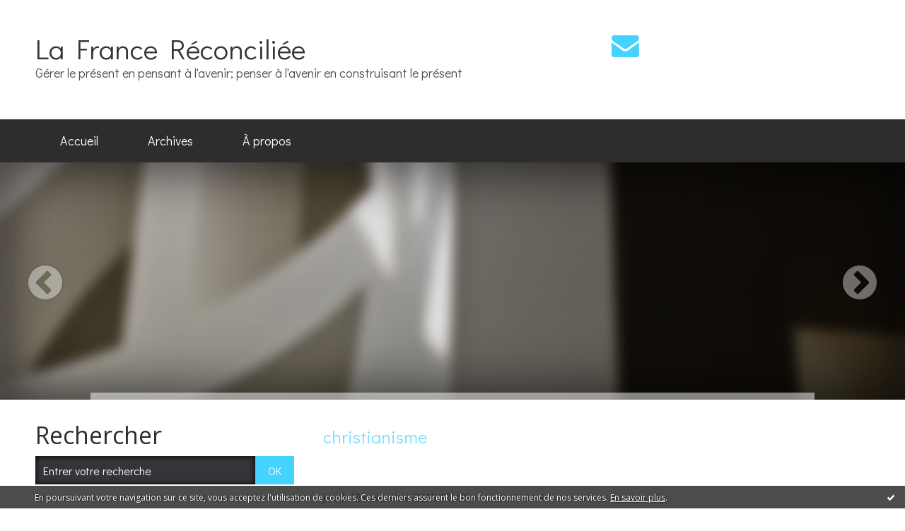

--- FILE ---
content_type: text/html; charset=utf-8
request_url: http://lafrancereconciliee.hautetfort.com/tag/christianisme
body_size: 14898
content:
<!DOCTYPE html>
<!--[if lte IE 6]><html class="ie6 ie67 ie678" lang="fr"><![endif]-->
<!--[if IE 7]><html class="ie7 ie67 ie678" lang="fr"><![endif]-->
<!--[if IE 8]><html class="ie8 ie678" lang="fr"><![endif]-->
<!--[if IE 9]><html class="ie9" lang="fr"><![endif]-->
<!--[if (gt IE 9)|!(IE)]<!--><html lang="fr"><!--<![endif]-->
<head>
<meta charset="UTF-8"/>
<title>christianisme - La France Réconciliée</title>
<meta name="viewport" content="width=device-width,initial-scale=1"/>
<meta name="description" content="Gérer le présent en pensant à l'avenir; penser à l'avenir en construisant le présent"/>
<meta name="keywords" content="christianisme, politique, économie, centrisme, France, Europe, social"/>
<meta name="robots" content="index,follow"/>
<link rel="stylesheet" href="https://static.hautetfort.com/backend/skins/skin2/44d2ff.css"/>
<link rel="stylesheet" href="/style.css?1728293388"/>
<!--[if (gt IE 8)|!(IE)]<!-->
<link href="https://fonts.googleapis.com/css?family=Open+Sans:400,400italic,700,700italic|Didact+Gothic:400|" rel="stylesheet"/>
<!--<![endif]-->
<!--[if lte IE 8]>
<link href="https://fonts.googleapis.com/css?family=Open+Sans:400" rel="stylesheet"/>
<link href="https://fonts.googleapis.com/css?family=Open+Sans:400italic" rel="stylesheet"/>
<link href="https://fonts.googleapis.com/css?family=Open+Sans:700" rel="stylesheet"/>
<link href="https://fonts.googleapis.com/css?family=Open+Sans:700italic" rel="stylesheet"/>
<link href="https://fonts.googleapis.com/css?family=Didact+Gothic:400" rel="stylesheet"/>
<![endif]-->
<link rel="stylesheet" href="https://static.hautetfort.com/backend/css/font/font-awesome.min.css"/>
<!--[if IE 7]><link rel="stylesheet" href="https://static.hautetfort.com/backend/css/font/font-awesome-ie7.min.css"/><![endif]--><link rel="shortcut icon" href="https://static.hautetfort.com/backend/graphics/favicon.ico"/>
<link rel="alternate" type="application/atom+xml" title="Atom" href="http://lafrancereconciliee.hautetfort.com/atom.xml"/>
<link rel="alternate" type="application/rss+xml" title="RSS" href="http://lafrancereconciliee.hautetfort.com/index.rss"/>
<link rel="EditURI" type="application/rsd+xml" title="RSD" href="http://www.hautetfort.com/admin/rsd/52401"/>
<link rel="start" href="http://lafrancereconciliee.hautetfort.com/" title="Home"/>
<link rel="canonical" href="http://lafrancereconciliee.hautetfort.com/tag/christianisme"/>
<!--[if lt IE 9]><script src="http://html5shiv.googlecode.com/svn/trunk/html5.js"></script><![endif]-->
<!-- start script --><!-- end script -->
<script type="text/javascript">

function popupCenter(url,width,height,xtr) {
    var top=(screen.height-height)/2;
    var left=(screen.width-width)/2;
    window.open(url,"",xtr+",top="+top+",left="+left+",width="+width+",height="+height);
}

</script>
<style type="text/css">
body {
margin-bottom: 0px;
}
#toppub { display: block; width: 555px; height: 140px; margin: 0 auto;}
.content a img {border:0px;}
#footer {
text-align: center;
font-size: 65%;
width: auto;
margin: 2em auto 0px auto;
color: #000;
line-height: 210%;
display: block;
padding: 15px 15px 35px ;
background: #fff url("http://static.hautetfort.com/backend/images/hetf-background.png") no-repeat 45% 10%;
border-top: 3px solid #D20000;
}
#footer a {
color: #000;
text-decoration: underline;
background-color: transparent;
display: inline;
}
#footer a:hover {
color: #000;
text-decoration: underline;
background-color: transparent;
display: inline;
}
#sponsored-links {
display: block;
margin: 0;
padding: 0;
border: 0;
background: transparent;
margin-bottom: -5px;
}
</style>
</head><body id="page-tag" itemscope="itemscope" itemtype="http://schema.org/WebPage">
<div data-cookie="off"><p data-close><a href="#" title="J'ai lu ce message"><span class="ui-icon ui-icon-check">Ok</span></a></p><p data-text>En poursuivant votre navigation sur ce site, vous acceptez l'utilisation de cookies. Ces derniers assurent le bon fonctionnement de nos services. <a href="https://www.hautetfort.com/cookies.html" title="En savoir plus sur les cookies" target="_blank">En savoir plus</a>.</p></div><style>[data-cookie]{display:none;position:fixed;backface-visibility:hidden;bottom:0;left:0;width:100%;background:black;background:url([data-uri]);color:white;padding:.5em 0;text-align:center;z-index:9999;}
[data-cookie~="on"]{display:block;}
[data-cookie] p{color:white;font-size:12px;margin:0;padding:0 .5em;line-height:1.3em;text-shadow:1px 0 3px rgba(0,0,0,1);}
[data-cookie] a{color:white;}
[data-cookie] [data-text]{margin:1px auto 0;text-align:left;max-width:980px;}
[data-cookie] [data-close]{float:right;margin:0 .5em;}
[data-cookie] .ui-icon{background-image: url(//download.jqueryui.com/themeroller/images/ui-icons_ffffff_256x240.png);}
.ui-icon-check {background-position: -64px -144px;}
.ui-icon {height: 16px;width: 16px;}
.ui-icon {background-repeat: no-repeat;display: block;overflow: hidden;text-indent: -99999px;}
@media print {[data-cookie]{display:none;}}
</style>
<div class="wrapper">
<div class="container">
<!--[if lte IE 7><p class="alert">Votre navigateur est <strong>périmé</strong>. <a href="http://browsehappy.com/" target="_blank">Veuillez mettre votre navigateur à jour.</a></p><![endif]-->
<a href="#content" class="skip-link" accesskey="s">Aller au contenu</a>
<header class="header-main" role="banner" itemscope="itemscope" itemtype="http://schema.org/WPHeader">
<div class="main-inner">
<!-- start top --><div class="row-fluid"><div class="span8"><!-- widget heading on -->
<div class="box box-heading" id="box-heading-34539">
<div class="box-header">
<h1><a href="http://lafrancereconciliee.hautetfort.com/">La France Réconciliée</a></h1>
</div>
<div class="box-body">
<h2>Gérer le présent en pensant à l'avenir; penser à l'avenir en construisant le présent</h2>
</div>
</div>
<!-- widget heading off --></div><div class="span4"><!-- widget sharing on -->
<div class="box box-sharing" id="box-sharing-107730">
<div class="box-body">
<ul role="list" class="sharing-list">
<li role="listitem"><a href="http://lafrancereconciliee.hautetfort.com/apps/contact/index.php" title="Email"><span class="icon-container"><i class="icon icon-envelope"></i><span class="mask-text">Email</span></span></a></li>
</ul>
</div>
</div>
<!-- widget sharing off --></div></div><!-- end top --></div>
</header>
<div class="menu-main">
<div class="main-inner">
<div class="row-fluid">
<div class="span12">
<!-- widget menu on -->
<div role="navigation" class="box box-menu box-menu-sticky" id="box-menu-34541">
<div class="box-body">
<span class="menu-switcher" id="display-navigation"><i class="icon icon-reorder"></i></span><nav role="navigation" id="navigation-to-display">
<ul role="menu">
<li role="menuitem"><a href="/">Accueil</a></li>
<li class="masked-on-mobile" role="menuitem"><a href="/archives">Archives</a></li>
<li role="menuitem"><a href="/about.html">À propos</a></li>
<li class="revealed-on-mobile" role="menuitem" tabindex="-1"><a href="http://lafrancereconciliee.hautetfort.com/">Notes</a></li>
<li class="revealed-on-mobile" role="menuitem" tabindex="-1"><a href="http://lafrancereconciliee.hautetfort.com/archives#archive-categories">Catégories</a></li><li class="revealed-on-mobile" role="menuitem" tabindex="-1"><a href="http://lafrancereconciliee.hautetfort.com/archives#archive-months">Archives</a></li>
</ul>
</nav>
</div>
</div>
<!-- widget menu off --></div>
</div>
</div>
</div>
<div class="carousel-main">
<div class="main-inner">
<div class="row-fluid">
<div class="span12">
<!-- widget carousel on -->
<div class="box box-carousel carousel slide" id="box-carousel-107731">
<div class="box-body carousel-body">
<ul class="carousel-inner">
<li class="item active">
<article class="carousel-article" style="background-image:url(https://static.hautetfort.com/backend/graphics/default-slide.jpg);">
<div class="carousel-link">
<div class="carousel-caption">
<div class="carousel-article-header">
<h1></h1>
</div>
<div class="carousel-article-body">
<p></p>
</div>
</div>
</div>
</article>
</li>
</ul>
</div>
<div class="box-footer">
<a class="left carousel-control" href="#box-carousel-107731" data-slide="prev"><i class="icon icon-chevron-sign-left"></i></a>
<a class="right carousel-control" href="#box-carousel-107731" data-slide="next"><i class="icon icon-chevron-sign-right"></i></a>
</div>
</div>
<!-- widget carousel off --></div>
</div>
</div>
</div>
<div class="body-main" role="main">
<div class="main-inner">
<div class="row-fluid">
<div class="span4">
<aside role="complementary" class="aside aside-1" itemscope="itemscope" itemtype="http://schema.org/WPSideBar">
<!-- start column 1 --><!-- widget search on -->
<article class="box box-search" id="box-search-34533">
<header class="box-header">
<h1><i class="icon icon-search"></i><span class="box-title-text">Rechercher</span></h1>
</header>
<div class="box-body">
<form class="form-search" name="form-box-search-34533" id="form-box-search-34533" role="search" method="get" action="/apps/search">
<p class="form-submit">
<span class="row-fluid">
<span class="span10">
<span class="form-field">
<input name="s" id="search-field-box-search-34533" type="search" placeholder="Entrer votre recherche" required="required"/>
<label class="error" for="search-field-box-search-34533" style="display:none"></label>
</span>
</span>
<span class="span2">
<span class="form-button">
<input name="search-submit-box-search-34533" id="search-submit-box-search-34533" class="button" type="submit" value="OK"/>
</span>
</span>
</span>
</p>
</form>
</div>
</article>
<!-- widget search off --><!-- widget links on -->
<article class="box box-link" id="box-custom-107729">
<header class="box-header">
<h1><i class="icon icon-link"></i><span class="box-title-text">Liens</span></h1>
</header>
<div class="box-body">
<ul role="list" class="links-list">
<li role="listitem"><a href="http://www.lecentrisme.com" target="_blank">Voir le site Le Centrisme</a></li>
<li role="listitem"><a href="http://recherche.lefigaro.fr/recherche/recherche.php?ecrivez=alexandre+vatimbella" target="_blank">Voir les analyses d'Alexandre Vatimbella sur FigaroVox</a></li>
</ul>
</div>
</article>
<!-- widget links off --><!-- widget populartags on -->
<article class="box box-tag" id="box-tag-34536">
<header class="box-header">
<h1><i class="icon icon-tags"></i><span class="box-title-text">Tags populaires</span></h1>
</header>
<div class="box-body">
<ul class="popular-tags-list" role="list">
<li role="listitem"><a href="http://lafrancereconciliee.hautetfort.com/tag/centre" class="tag-1">centre</a></li>
<li role="listitem"><a href="http://lafrancereconciliee.hautetfort.com/tag/centrisme" class="tag-2">centrisme</a></li>
<li role="listitem"><a href="http://lafrancereconciliee.hautetfort.com/tag/fran%C3%A7ois+bayrou" class="tag-10">françois bayrou</a></li>
<li role="listitem"><a href="http://lafrancereconciliee.hautetfort.com/tag/droite" class="tag-10">droite</a></li>
<li role="listitem"><a href="http://lafrancereconciliee.hautetfort.com/tag/politique" class="tag-9">politique</a></li>
<li role="listitem"><a href="http://lafrancereconciliee.hautetfort.com/tag/france" class="tag-8">france</a></li>
<li role="listitem"><a href="http://lafrancereconciliee.hautetfort.com/tag/centriste" class="tag-2">centriste</a></li>
<li role="listitem"><a href="http://lafrancereconciliee.hautetfort.com/tag/gauche" class="tag-10">gauche</a></li>
<li role="listitem"><a href="http://lafrancereconciliee.hautetfort.com/tag/udi" class="tag-10">udi</a></li>
<li role="listitem"><a href="http://lafrancereconciliee.hautetfort.com/tag/%C3%A9tats-unis" class="tag-10">états-unis</a></li>
</ul>
</div>
</article>
<!-- widget populartags off --><!-- widget posts on -->
<article class="box box-post" id="box-post-34532">
<header class="box-header">
<h1><i class="icon icon-comment"></i><span class="box-title-text">Notes récentes</span></h1>
</header>
<div class="box-body">
<ul role="list" class="list-dated recent-posts-list">
<li role="listitem">
<article class="recent-post" role="article" id="recent-post6189083" itemscope="itemscope" itemtype="http://schema.org/BlogPosting" data-url="http://lafrancereconciliee.hautetfort.com/archive/2019/11/09/l-editorial-d-alexandre-vatimbella-30-ans-apres-berlin-nous-6189083.html">
<header class="recent-post-header">
<span class="date recent-post-date">
<time pubdate="pubdate" datetime="2019-11-09T11:04:14" itemprop="datePublished">
<span class="date-day">samedi 09</span>
<span class="date-month-year">novembre 2019</span>
<span class="date-hour-minute">11h04</span>
</time>
</span>
<h1 class="recent-post-title"><a href="http://lafrancereconciliee.hautetfort.com/archive/2019/11/09/l-editorial-d-alexandre-vatimbella-30-ans-apres-berlin-nous-6189083.html">L’Editorial d’Alexandre Vatimbella. 30 ans...</a></h1>
</header>
<div class="recent-post-body">
<p>  La chute du mur de Berlin, c’était il y a trente ans,...<p>
</div>
</article>
</li>
<li role="listitem">
<article class="recent-post" role="article" id="recent-post6170935" itemscope="itemscope" itemtype="http://schema.org/BlogPosting" data-url="http://lafrancereconciliee.hautetfort.com/archive/2019/08/20/de-l-alliance-objective-de-la-droite-et-de-la-gauche-pour-de-6170935.html">
<header class="recent-post-header">
<span class="date recent-post-date">
<time pubdate="pubdate" datetime="2019-08-20T10:55:26" itemprop="datePublished">
<span class="date-day">mardi 20</span>
<span class="date-month-year">août 2019</span>
<span class="date-hour-minute">10h55</span>
</time>
</span>
<h1 class="recent-post-title"><a href="http://lafrancereconciliee.hautetfort.com/archive/2019/08/20/de-l-alliance-objective-de-la-droite-et-de-la-gauche-pour-de-6170935.html">De l’alliance objective de la Droite et de la...</a></h1>
</header>
<div class="recent-post-body">
<p> Comme nous l’explique avec clarté Wikipedia, «L'allié...<p>
</div>
</article>
</li>
<li role="listitem">
<article class="recent-post" role="article" id="recent-post6160305" itemscope="itemscope" itemtype="http://schema.org/BlogPosting" data-url="http://lafrancereconciliee.hautetfort.com/archive/2019/06/26/l-editorial-d-alexandre-vatimbella-les-humanistes-prefereron-6160305.html">
<header class="recent-post-header">
<span class="date recent-post-date">
<time pubdate="pubdate" datetime="2019-06-26T10:39:00" itemprop="datePublished">
<span class="date-day">mercredi 26</span>
<span class="date-month-year">juin 2019</span>
<span class="date-hour-minute">10h39</span>
</time>
</span>
<h1 class="recent-post-title"><a href="http://lafrancereconciliee.hautetfort.com/archive/2019/06/26/l-editorial-d-alexandre-vatimbella-les-humanistes-prefereron-6160305.html">L’Editorial d’Alexandre Vatimbella. Les...</a></h1>
</header>
<div class="recent-post-body">
<p> Il n’existe pas (encore) de permis pour devenir parent....<p>
</div>
</article>
</li>
<li role="listitem">
<article class="recent-post" role="article" id="recent-post6157326" itemscope="itemscope" itemtype="http://schema.org/BlogPosting" data-url="http://lafrancereconciliee.hautetfort.com/archive/2019/06/14/l-editorial-d-alexandre-vatimbella-populisme-extremisme-et-t-6157326.html">
<header class="recent-post-header">
<span class="date recent-post-date">
<time pubdate="pubdate" datetime="2019-06-14T11:08:00" itemprop="datePublished">
<span class="date-day">vendredi 14</span>
<span class="date-month-year">juin 2019</span>
<span class="date-hour-minute">11h08</span>
</time>
</span>
<h1 class="recent-post-title"><a href="http://lafrancereconciliee.hautetfort.com/archive/2019/06/14/l-editorial-d-alexandre-vatimbella-populisme-extremisme-et-t-6157326.html">L’Editorial d’Alexandre Vatimbella. Populisme,...</a></h1>
</header>
<div class="recent-post-body">
<p> Deux guerres mondiales n’ont pas réussi à tuer la...<p>
</div>
</article>
</li>
<li role="listitem">
<article class="recent-post" role="article" id="recent-post6155857" itemscope="itemscope" itemtype="http://schema.org/BlogPosting" data-url="http://lafrancereconciliee.hautetfort.com/archive/2019/06/03/l-editorial-d-alexandre-vatimbella-tienanmen-ou-la-mort-de-l-6155857.html">
<header class="recent-post-header">
<span class="date recent-post-date">
<time pubdate="pubdate" datetime="2019-06-03T12:31:43" itemprop="datePublished">
<span class="date-day">lundi 03</span>
<span class="date-month-year">juin 2019</span>
<span class="date-hour-minute">12h31</span>
</time>
</span>
<h1 class="recent-post-title"><a href="http://lafrancereconciliee.hautetfort.com/archive/2019/06/03/l-editorial-d-alexandre-vatimbella-tienanmen-ou-la-mort-de-l-6155857.html">L’Editorial d’Alexandre Vatimbella. Tienanmen...</a></h1>
</header>
<div class="recent-post-body">
<p> 1989 est cette année cruciale pour notre deuxième...<p>
</div>
</article>
</li>
<li role="listitem">
<article class="recent-post" role="article" id="recent-post6153809" itemscope="itemscope" itemtype="http://schema.org/BlogPosting" data-url="http://lafrancereconciliee.hautetfort.com/archive/2019/05/25/l-editorial-d-alexandre-vatimbella-les-ombres-tenebreuses-de-6153809.html">
<header class="recent-post-header">
<span class="date recent-post-date">
<time pubdate="pubdate" datetime="2019-05-26T13:37:00" itemprop="datePublished">
<span class="date-day">dimanche 26</span>
<span class="date-month-year">mai 2019</span>
<span class="date-hour-minute">13h37</span>
</time>
</span>
<h1 class="recent-post-title"><a href="http://lafrancereconciliee.hautetfort.com/archive/2019/05/25/l-editorial-d-alexandre-vatimbella-les-ombres-tenebreuses-de-6153809.html">L’Editorial d’Alexandre Vatimbella. Les ombres...</a></h1>
</header>
<div class="recent-post-body">
<p>Certains observateurs de la vie politique ont ressorti...<p>
</div>
</article>
</li>
<li role="listitem">
<article class="recent-post" role="article" id="recent-post6152663" itemscope="itemscope" itemtype="http://schema.org/BlogPosting" data-url="http://lafrancereconciliee.hautetfort.com/archive/2019/05/22/l-editorial-d-alexandre-vatimbella-non-macron-n-en-fait-pas-6152663.html">
<header class="recent-post-header">
<span class="date recent-post-date">
<time pubdate="pubdate" datetime="2019-05-22T10:47:00" itemprop="datePublished">
<span class="date-day">mercredi 22</span>
<span class="date-month-year">mai 2019</span>
<span class="date-hour-minute">10h47</span>
</time>
</span>
<h1 class="recent-post-title"><a href="http://lafrancereconciliee.hautetfort.com/archive/2019/05/22/l-editorial-d-alexandre-vatimbella-non-macron-n-en-fait-pas-6152663.html">L’Editorial d’Alexandre Vatimbella. Non, Macron...</a></h1>
</header>
<div class="recent-post-body">
<p>Une chaîne de télévision du service public s’est demandée...<p>
</div>
</article>
</li>
<li role="listitem">
<article class="recent-post" role="article" id="recent-post6149343" itemscope="itemscope" itemtype="http://schema.org/BlogPosting" data-url="http://lafrancereconciliee.hautetfort.com/archive/2019/05/07/l-editorial-d-alexandre-vatimbella-et-si-macron-n-avait-pas-6149343.html">
<header class="recent-post-header">
<span class="date recent-post-date">
<time pubdate="pubdate" datetime="2019-05-07T19:50:31" itemprop="datePublished">
<span class="date-day">mardi 07</span>
<span class="date-month-year">mai 2019</span>
<span class="date-hour-minute">19h50</span>
</time>
</span>
<h1 class="recent-post-title"><a href="http://lafrancereconciliee.hautetfort.com/archive/2019/05/07/l-editorial-d-alexandre-vatimbella-et-si-macron-n-avait-pas-6149343.html">L’Editorial d’Alexandre Vatimbella. Et si...</a></h1>
</header>
<div class="recent-post-body">
<p>«Le changement procure beaucoup d’anxiété» a expliqué...<p>
</div>
</article>
</li>
<li role="listitem">
<article class="recent-post" role="article" id="recent-post6146426" itemscope="itemscope" itemtype="http://schema.org/BlogPosting" data-url="http://lafrancereconciliee.hautetfort.com/archive/2019/04/25/l-editorial-d-alexandre-vatimbella-oui-monsieur-macron-l-hum-6146426.html">
<header class="recent-post-header">
<span class="date recent-post-date">
<time pubdate="pubdate" datetime="2019-04-25T19:13:39" itemprop="datePublished">
<span class="date-day">jeudi 25</span>
<span class="date-month-year">avril 2019</span>
<span class="date-hour-minute">19h13</span>
</time>
</span>
<h1 class="recent-post-title"><a href="http://lafrancereconciliee.hautetfort.com/archive/2019/04/25/l-editorial-d-alexandre-vatimbella-oui-monsieur-macron-l-hum-6146426.html">L’Editorial d’Alexandre Vatimbella. Oui,...</a></h1>
</header>
<div class="recent-post-body">
<p>
Emmanuel Macron a raison, il faut que «l’humain» soit...<p>
</div>
</article>
</li>
<li role="listitem">
<article class="recent-post" role="article" id="recent-post6140359" itemscope="itemscope" itemtype="http://schema.org/BlogPosting" data-url="http://lafrancereconciliee.hautetfort.com/archive/2019/04/02/l-editorial-d-alexandre-vatimbella-le-nombrilisme-voila-l-en-6140359.html">
<header class="recent-post-header">
<span class="date recent-post-date">
<time pubdate="pubdate" datetime="2019-04-02T12:14:00" itemprop="datePublished">
<span class="date-day">mardi 02</span>
<span class="date-month-year">avril 2019</span>
<span class="date-hour-minute">12h14</span>
</time>
</span>
<h1 class="recent-post-title"><a href="http://lafrancereconciliee.hautetfort.com/archive/2019/04/02/l-editorial-d-alexandre-vatimbella-le-nombrilisme-voila-l-en-6140359.html">L’Editorial d’Alexandre Vatimbella. Le...</a></h1>
</header>
<div class="recent-post-body">
<p>   Il ne faut pas confondre individualisme et...<p>
</div>
</article>
</li>
</ul>
</div>
</article>
<!-- widget posts off --><!-- widget archives on -->
<article class="box box-archive" id="box-archive-34512">
<header class="box-header">
<h1><i class="icon icon-archive"></i><span class="box-title-text">Archives</span></h1>
</header>
<div class="box-body">
<ul role="list" class="archives-list">
<li role="listitem">
<a href="http://lafrancereconciliee.hautetfort.com/archive/2019/11/index.html">novembre 2019</a>
</li>
<li role="listitem">
<a href="http://lafrancereconciliee.hautetfort.com/archive/2019/08/index.html">août 2019</a>
</li>
<li role="listitem">
<a href="http://lafrancereconciliee.hautetfort.com/archive/2019/06/index.html">juin 2019</a>
</li>
<li role="listitem">
<a href="http://lafrancereconciliee.hautetfort.com/archive/2019/05/index.html">mai 2019</a>
</li>
<li role="listitem">
<a href="http://lafrancereconciliee.hautetfort.com/archive/2019/04/index.html">avril 2019</a>
</li>
<li role="listitem">
<a href="http://lafrancereconciliee.hautetfort.com/archive/2019/03/index.html">mars 2019</a>
</li>
<li role="listitem">
<a href="http://lafrancereconciliee.hautetfort.com/archive/2019/02/index.html">février 2019</a>
</li>
<li role="listitem">
<a href="http://lafrancereconciliee.hautetfort.com/archive/2019/01/index.html">janvier 2019</a>
</li>
<li role="listitem">
<a href="http://lafrancereconciliee.hautetfort.com/archive/2018/12/index.html">décembre 2018</a>
</li>
<li role="listitem">
<a href="http://lafrancereconciliee.hautetfort.com/archive/2018/11/index.html">novembre 2018</a>
</li>
</ul>
</div>
<footer class="box-footer">
<p><a href="http://lafrancereconciliee.hautetfort.com/archives/">Toutes les archives</a></p>
</footer>
</article>
<!-- widget archives off --><!-- widget calendar on -->
<article class="box box-calendar" id="box-calendar-34517">
<header class="box-header">
<h1><i class="icon icon-calendar"></i><span class="box-title-text">Janvier 2026</span></h1>
</header>
<div class="box-body">
<table>
<caption>Calendrier des notes en Janvier 2026</caption>
<tr>
<th><abbr title="Dimanche">D</abbr></th>
<th><abbr title="Lundi">L</abbr></th>
<th><abbr title="Mardi">M</abbr></th>
<th><abbr title="Mercredi">M</abbr></th>
<th><abbr title="Jeudi">J</abbr></th>
<th><abbr title="Vendredi">V</abbr></th>
<th><abbr title="Samedi">S</abbr></th>
</tr>
<tr>
<td></td>
<td></td>
<td></td>
<td></td>
<td><span> 1</span></td>
<td><span> 2</span></td>
<td><span> 3</span></td>
</tr>
<tr>
<td><span> 4</span></td>
<td><span> 5</span></td>
<td><span> 6</span></td>
<td><span> 7</span></td>
<td><span> 8</span></td>
<td><span> 9</span></td>
<td><span>10</span></td>
</tr>
<tr>
<td><span>11</span></td>
<td><span>12</span></td>
<td><span>13</span></td>
<td><span>14</span></td>
<td><span>15</span></td>
<td><span>16</span></td>
<td><span>17</span></td>
</tr>
<tr>
<td><span>18</span></td>
<td><span>19</span></td>
<td><span>20</span></td>
<td><span>21</span></td>
<td><span>22</span></td>
<td><span>23</span></td>
<td><span>24</span></td>
</tr>
<tr>
<td><span>25</span></td>
<td class="today"><span>26</span></td>
<td><span>27</span></td>
<td><span>28</span></td>
<td><span>29</span></td>
<td><span>30</span></td>
<td><span>31</span></td>
</tr>
</table>
</div>
</article>
<!-- widget calendar off --><!-- widget category on -->
<article class="box box-category" id="box-category-34518">
<header class="box-header">
<h1><i class="icon icon-level-down"></i><span class="box-title-text">Catégories</span></h1>
</header>
<div class="box-body">
<ul role="list" class="categories-list">
<li role="listitem">
<a href="http://lafrancereconciliee.hautetfort.com/politique/">politique</a>
</li>
</ul>
</div>
</article>
<!-- widget category off --><!-- widget comments on -->
<article class="box box-comment" id="box-comment-34520">
<header class="box-header">
<h1><i class="icon icon-comments"></i><span class="box-title-text">Commentaires récents</span></h1>
</header>
<div class="box-body">
<ul role="list" class="list-dated recent-comments-list">
<li role="listitem">
<article class="recent-comment" role="article" id="recent-comment8462580" itemscope="itemscope" itemtype="http://schema.org/BlogPosting" data-url="http://lafrancereconciliee.hautetfort.com/archive/2016/03/23/presidentielle-2017-udi-modem-le-terrible-sondage-5778382.html#c8462580">
<header class="recent-comment-header">
<span class="date recent-comment-date">
<time pubdate="pubdate" datetime="2016-03-23T22:05:11" itemprop="datePublished">
<span class="date-day">mercredi 23</span>
<span class="date-month-year">mars 2016</span>
<span class="date-hour-minute">22h05</span>
</time>
</span>
<h1 class="recent-comment-title"><a href="http://lafrancereconciliee.hautetfort.com/archive/2016/03/23/presidentielle-2017-udi-modem-le-terrible-sondage-5778382.html#c8462580">Alezandro</a> sur <a href="http://lafrancereconciliee.hautetfort.com/archive/2016/03/23/presidentielle-2017-udi-modem-le-terrible-sondage-5778382.html">Présidentielle 2017. UDI-MoDem: le terrible...</a></h1>
</header>
<div class="recent-comment-body">
<p>Peut on envisager la vie sans sondages? c'est triste à en...<p>
</div>
</article>
</li>
</ul>
</div>
</article>
<!-- widget comments off -->
<!-- end column 1 --></aside>
</div>
<div class="span8">
<main role="main">
<article class="content" id="content" itemprop="mainContentOfPage">
<header class="content-header">
<h1>christianisme</h1>
</header>
<div class="content-body">
<ul role="list" class="articles-list">
<li role="listitem">
<!-- widget article on -->
<article class="box box-article" role="article" id="article5714941" itemscope="itemscope" itemtype="http://schema.org/BlogPosting" data-url="http://lafrancereconciliee.hautetfort.com/archive/2015/11/12/sans-respect-pas-de-democratie-equilibree-5714941.html">
<header class="box-header">
<div class="pre-article-title">
<div><!-- start post 1 --><!-- end post 1 --></div>
</div>
<span class="date box-article-date">
<time pubdate="pubdate" datetime="2015-11-12T10:56:37" itemprop="datePublished">
<span class="date-day">jeudi 12</span>
<span class="date-month-year">novembre 2015</span>
<span class="date-hour-minute">10h56</span>
</time>
</span>
<h1 itemprop="name headline"><a href="http://lafrancereconciliee.hautetfort.com/archive/2015/11/12/sans-respect-pas-de-democratie-equilibree-5714941.html">Sans respect, pas de démocratie équilibrée</a></h1>
<div class="post-article-title">
<div><!-- start post 2 --><span class="box-article-link box-article-facebook-like">
<iframe src="https://www.facebook.com/plugins/like.php?href=http%3A%2F%2Flafrancereconciliee.hautetfort.com%2Farchive%2F2015%2F11%2F12%2Fsans-respect-pas-de-democratie-equilibree-5714941.html&amp;layout=button_count&amp;show_faces=false&amp;width=100&amp;action=like&amp;colorscheme=light" scrolling="no" frameborder="0" allowTransparency="true" style="width:100px;height:22px"></iframe>
</span><span class="box-article-link box-article-twitter">
<a href="https://twitter.com/share" class="twitter-share-button" data-url="http://lafrancereconciliee.hautetfort.com/archive/2015/11/12/sans-respect-pas-de-democratie-equilibree-5714941.html" data-text="Sans respect, pas de démocratie équilibrée" data-lang="fr" data-count="horizontal">Tweet</a>
<script>!function(d,s,id){var js,fjs=d.getElementsByTagName(s)[0],p=/^http:/.test(d.location)?'http':'https';if(!d.getElementById(id)){js=d.createElement(s);js.id=id;js.src=p+'://platform.twitter.com/widgets.js';fjs.parentNode.insertBefore(js,fjs);}}(document, 'script', 'twitter-wjs');</script>
</span><!-- end post 2 --></div>
</div>
</header>
<section class="clearfix box-body article-intro" itemprop="articleBody">
<p>Parier sur l’humain et sa capacité à vivre sa liberté de manière responsable est une des convictions les plus fortes des centristes.</p>
<p>De ce point de vue, ils se rattachent à cette longue lignée de philosophes qui de Montaigne (affirmant l’importance de ce que Sénèque appelait «se faire soi-même») en passant par Descartes (affirmant la réalité de l’individu par le «je»), Leibniz (affirmant la différence de chaque individu par le concept de la monade), Locke (affirmant que la liberté est constitutive de l’humain dès sa naissance) ou encore Kant (affirmant l’autonomie de l’humain fin en lui-même) et Stirner (affirmant le primat de l’individualité sur la liberté) jusqu’à Mounier (affirmant, en tant qu’adepte du christianisme qui parle d’un Dieu personnel, que l’individu est une personne dans la société, ce qui lui confère des droits et des devoirs) ont, chacun, apporté leur pierre fondamentale à la construction de la théorie du Centrisme qui permet de faire de l’être humain un individu et une personne à la fois, sachant que seul un individu libre et autonome peut devenir une personne à la dignité reconnue.</p>
<p>&nbsp;</p>
<p class="read-more"><a href="http://lafrancereconciliee.hautetfort.com/archive/2015/11/12/sans-respect-pas-de-democratie-equilibree-5714941.html#more">Lire la suite</a></p>
</section>
<section class="article-bottom">
<div><!-- start post 3 --><span class="box-article-link box-article-permalink">
<a href="http://lafrancereconciliee.hautetfort.com/archive/2015/11/12/sans-respect-pas-de-democratie-equilibree-5714941.html" id="a0"><i class="icon icon-link"></i> Lien permanent</a>
</span><!-- widget categories on -->
<span class="box-article-link box-article-categories">Catégories : <a href="http://lafrancereconciliee.hautetfort.com/politique">politique</a></span><!-- widget categories off --><!-- widget tags on -->
<span class="box-article-link box-article-tags" itemprop="keywords">Tags : <a href="http://lafrancereconciliee.hautetfort.com/tag/centre">centre</a>, <a href="http://lafrancereconciliee.hautetfort.com/tag/centriste">centriste</a>, <a href="http://lafrancereconciliee.hautetfort.com/tag/centre">centre</a>, <a href="http://lafrancereconciliee.hautetfort.com/tag/vivre+ensemble">vivre ensemble</a>, <a href="http://lafrancereconciliee.hautetfort.com/tag/respect">respect</a>, <a href="http://lafrancereconciliee.hautetfort.com/tag/libert%C3%A9">liberté</a>, <a href="http://lafrancereconciliee.hautetfort.com/tag/d%C3%A9mocratie">démocratie</a>, <a href="http://lafrancereconciliee.hautetfort.com/tag/r%C3%A9publique">république</a>, <a href="http://lafrancereconciliee.hautetfort.com/tag/d%C3%A9mocratie+r%C3%A9publicaine">démocratie républicaine</a>, <a href="http://lafrancereconciliee.hautetfort.com/tag/montaigne">montaigne</a>, <a href="http://lafrancereconciliee.hautetfort.com/tag/leibniz">leibniz</a>, <a href="http://lafrancereconciliee.hautetfort.com/tag/s%C3%A9n%C3%A8que">sénèque</a>, <a href="http://lafrancereconciliee.hautetfort.com/tag/tocqueville">tocqueville</a>, <a href="http://lafrancereconciliee.hautetfort.com/tag/stirner">stirner</a>, <a href="http://lafrancereconciliee.hautetfort.com/tag/kant">kant</a>, <a href="http://lafrancereconciliee.hautetfort.com/tag/locke">locke</a>, <a href="http://lafrancereconciliee.hautetfort.com/tag/mounier">mounier</a>, <a href="http://lafrancereconciliee.hautetfort.com/tag/dscartes">dscartes</a>, <a href="http://lafrancereconciliee.hautetfort.com/tag/christianisme">christianisme</a>, <a href="http://lafrancereconciliee.hautetfort.com/tag/dieu">dieu</a>, <a href="http://lafrancereconciliee.hautetfort.com/tag/personne">personne</a>, <a href="http://lafrancereconciliee.hautetfort.com/tag/individu">individu</a>, <a href="http://lafrancereconciliee.hautetfort.com/tag/humanisme">humanisme</a>, <a href="http://lafrancereconciliee.hautetfort.com/tag/individualit%C3%A9">individualité</a>, <a href="http://lafrancereconciliee.hautetfort.com/tag/autonomie">autonomie</a>, <a href="http://lafrancereconciliee.hautetfort.com/tag/int%C3%A9r%C3%AAt">intérêt</a>, <a href="http://lafrancereconciliee.hautetfort.com/tag/int%C3%A9r%C3%AAt+%C3%A9gocentrique">intérêt égocentrique</a>, <a href="http://lafrancereconciliee.hautetfort.com/tag/droits">droits</a>, <a href="http://lafrancereconciliee.hautetfort.com/tag/devoirs">devoirs</a>, <a href="http://lafrancereconciliee.hautetfort.com/tag/monade">monade</a>, <a href="http://lafrancereconciliee.hautetfort.com/tag/personnalisme">personnalisme</a>, <a href="http://lafrancereconciliee.hautetfort.com/tag/lib%C3%A9ralisme">libéralisme</a>, <a href="http://lafrancereconciliee.hautetfort.com/tag/paix">paix</a>, <a href="http://lafrancereconciliee.hautetfort.com/tag/solidarit%C3%A9">solidarité</a>, <a href="http://lafrancereconciliee.hautetfort.com/tag/%C3%A9galit%C3%A9">égalité</a>, <a href="http://lafrancereconciliee.hautetfort.com/tag/fr%C3%A9d%C3%A9ric+passy">frédéric passy</a>, <a href="http://lafrancereconciliee.hautetfort.com/tag/proudhon">proudhon</a>, <a href="http://lafrancereconciliee.hautetfort.com/tag/citoyennet%C3%A9">citoyenneté</a>, <a href="http://lafrancereconciliee.hautetfort.com/tag/etats-unis">etats-unis</a>, <a href="http://lafrancereconciliee.hautetfort.com/tag/chine">chine</a>, <a href="http://lafrancereconciliee.hautetfort.com/tag/france">france</a>, <a href="http://lafrancereconciliee.hautetfort.com/tag/inde">inde</a>, <a href="http://lafrancereconciliee.hautetfort.com/tag/grande+bretagne">grande bretagne</a>, <a href="http://lafrancereconciliee.hautetfort.com/tag/russie">russie</a></span><!-- widget tags off --><span class="box-article-link box-article-comments">
<a href="http://lafrancereconciliee.hautetfort.com/archive/2015/11/12/sans-respect-pas-de-democratie-equilibree-5714941.html#article-comments" rel="nofollow">
<span class="article-comments-pre"></span>
<span class="article-comments-count">0</span>&nbsp;<span class="article-comments-post">commentaire</span>
</a>
</span>
<!-- end post 3 --></div>
</section>
<footer class="box-footer">
</footer>
</article>
<!-- widget article off --></li>
<li role="listitem">
<!-- widget article on -->
<article class="box box-article" role="article" id="article5708242" itemscope="itemscope" itemtype="http://schema.org/BlogPosting" data-url="http://lafrancereconciliee.hautetfort.com/archive/2015/10/30/a-la-source-du-centrisme-francais-5708242.html">
<header class="box-header">
<div class="pre-article-title">
<div><!-- start post 1 --><!-- end post 1 --></div>
</div>
<span class="date box-article-date">
<time pubdate="pubdate" datetime="2015-10-30T00:28:14" itemprop="datePublished">
<span class="date-day">vendredi 30</span>
<span class="date-month-year">octobre 2015</span>
<span class="date-hour-minute">00h28</span>
</time>
</span>
<h1 itemprop="name headline"><a href="http://lafrancereconciliee.hautetfort.com/archive/2015/10/30/a-la-source-du-centrisme-francais-5708242.html">A la source du centrisme français</a></h1>
<div class="post-article-title">
<div><!-- start post 2 --><span class="box-article-link box-article-facebook-like">
<iframe src="https://www.facebook.com/plugins/like.php?href=http%3A%2F%2Flafrancereconciliee.hautetfort.com%2Farchive%2F2015%2F10%2F30%2Fa-la-source-du-centrisme-francais-5708242.html&amp;layout=button_count&amp;show_faces=false&amp;width=100&amp;action=like&amp;colorscheme=light" scrolling="no" frameborder="0" allowTransparency="true" style="width:100px;height:22px"></iframe>
</span><span class="box-article-link box-article-twitter">
<a href="https://twitter.com/share" class="twitter-share-button" data-url="http://lafrancereconciliee.hautetfort.com/archive/2015/10/30/a-la-source-du-centrisme-francais-5708242.html" data-text="A la source du centrisme français" data-lang="fr" data-count="horizontal">Tweet</a>
<script>!function(d,s,id){var js,fjs=d.getElementsByTagName(s)[0],p=/^http:/.test(d.location)?'http':'https';if(!d.getElementById(id)){js=d.createElement(s);js.id=id;js.src=p+'://platform.twitter.com/widgets.js';fjs.parentNode.insertBefore(js,fjs);}}(document, 'script', 'twitter-wjs');</script>
</span><!-- end post 2 --></div>
</div>
</header>
<section class="clearfix box-body article-intro" itemprop="articleBody">
<p class="MsoNormal" style="margin: 0px; font-family: 'Times New Roman'; font-size: medium; text-align: justify;"><span style="font-family: Arial, Helvetica, sans-serif;">Au moment où les théories les plus radicales reviennent à la mode et se déversent dans les médias par des intellectuels qui se mettent en scène pour vendre leur message comme de la lessive avec soi-disant la volonté de dire la vérité aux Français et de les unir face aux périls extérieurs et intérieurs, alors même que leurs thèses sont clivantes, clientélistes et exclusives, il n’est pas inutile de dire ce qu’est le Centrisme aujourd’hui dans notre pays, en ce début de deuxième millénaire, car, lui seul, tourne le dos au relativisme d’un bord et au déterminisme de l’autre, lui seul recherche le bien être et l’épanouissement de tous et non de ceux de son camp avant tout.</span></p>
<p><span style="font-family: Arial, Helvetica, sans-serif;">&nbsp;</span></p>
<p class="read-more"><a href="http://lafrancereconciliee.hautetfort.com/archive/2015/10/30/a-la-source-du-centrisme-francais-5708242.html#more">Lire la suite</a></p>
</section>
<section class="article-bottom">
<div><!-- start post 3 --><span class="box-article-link box-article-permalink">
<a href="http://lafrancereconciliee.hautetfort.com/archive/2015/10/30/a-la-source-du-centrisme-francais-5708242.html" id="a1"><i class="icon icon-link"></i> Lien permanent</a>
</span><!-- widget categories on -->
<span class="box-article-link box-article-categories">Catégories : <a href="http://lafrancereconciliee.hautetfort.com/politique">politique</a></span><!-- widget categories off --><!-- widget tags on -->
<span class="box-article-link box-article-tags" itemprop="keywords">Tags : <a href="http://lafrancereconciliee.hautetfort.com/tag/centre">centre</a>, <a href="http://lafrancereconciliee.hautetfort.com/tag/centriste">centriste</a>, <a href="http://lafrancereconciliee.hautetfort.com/tag/centrisme">centrisme</a>, <a href="http://lafrancereconciliee.hautetfort.com/tag/lib%C3%A9ralisme">libéralisme</a>, <a href="http://lafrancereconciliee.hautetfort.com/tag/d%C3%A9mocratie+chr%C3%A9tienne">démocratie chrétienne</a>, <a href="http://lafrancereconciliee.hautetfort.com/tag/christianisme">christianisme</a>, <a href="http://lafrancereconciliee.hautetfort.com/tag/radicalisme">radicalisme</a>, <a href="http://lafrancereconciliee.hautetfort.com/tag/juste+%C3%A9quilibre">juste équilibre</a>, <a href="http://lafrancereconciliee.hautetfort.com/tag/respect">respect</a>, <a href="http://lafrancereconciliee.hautetfort.com/tag/libert%C3%A9">liberté</a>, <a href="http://lafrancereconciliee.hautetfort.com/tag/%C3%A9galit%C3%A9">égalité</a>, <a href="http://lafrancereconciliee.hautetfort.com/tag/tol%C3%A9rance">tolérance</a>, <a href="http://lafrancereconciliee.hautetfort.com/tag/solidarit%C3%A9">solidarité</a>, <a href="http://lafrancereconciliee.hautetfort.com/tag/solidarisme">solidarisme</a>, <a href="http://lafrancereconciliee.hautetfort.com/tag/lib%C3%A9ralisme+social">libéralisme social</a>, <a href="http://lafrancereconciliee.hautetfort.com/tag/d%C3%A9mocratie+lib%C3%A9rale">démocratie libérale</a>, <a href="http://lafrancereconciliee.hautetfort.com/tag/d%C3%A9mocratie+r%C3%A9publicaine">démocratie républicaine</a>, <a href="http://lafrancereconciliee.hautetfort.com/tag/valeurs">valeurs</a>, <a href="http://lafrancereconciliee.hautetfort.com/tag/humanisme">humanisme</a>, <a href="http://lafrancereconciliee.hautetfort.com/tag/harmonie">harmonie</a>, <a href="http://lafrancereconciliee.hautetfort.com/tag/lien+social">lien social</a>, <a href="http://lafrancereconciliee.hautetfort.com/tag/individu">individu</a>, <a href="http://lafrancereconciliee.hautetfort.com/tag/personne">personne</a>, <a href="http://lafrancereconciliee.hautetfort.com/tag/citoyen+d%C3%A9mocratie+repr%C3%A9sentative+et+participative">citoyen démocratie représentative et participative</a>, <a href="http://lafrancereconciliee.hautetfort.com/tag/r%C3%A9publique">république</a>, <a href="http://lafrancereconciliee.hautetfort.com/tag/d%C3%A9mocratie">démocratie</a>, <a href="http://lafrancereconciliee.hautetfort.com/tag/mondialisation+humaniste">mondialisation humaniste</a>, <a href="http://lafrancereconciliee.hautetfort.com/tag/l%C3%A9on+bourgeois">léon bourgeois</a>, <a href="http://lafrancereconciliee.hautetfort.com/tag/victor+hugo">victor hugo</a>, <a href="http://lafrancereconciliee.hautetfort.com/tag/robert+schuman">robert schuman</a>, <a href="http://lafrancereconciliee.hautetfort.com/tag/aristide+briand">aristide briand</a>, <a href="http://lafrancereconciliee.hautetfort.com/tag/europe">europe</a>, <a href="http://lafrancereconciliee.hautetfort.com/tag/confucius">confucius</a>, <a href="http://lafrancereconciliee.hautetfort.com/tag/aristote">aristote</a>, <a href="http://lafrancereconciliee.hautetfort.com/tag/juste+milieu">juste milieu</a>, <a href="http://lafrancereconciliee.hautetfort.com/tag/m%C3%A9di%C3%A9t%C3%A9">médiété</a></span><!-- widget tags off --><span class="box-article-link box-article-comments">
<a href="http://lafrancereconciliee.hautetfort.com/archive/2015/10/30/a-la-source-du-centrisme-francais-5708242.html#article-comments" rel="nofollow">
<span class="article-comments-pre"></span>
<span class="article-comments-count">0</span>&nbsp;<span class="article-comments-post">commentaire</span>
</a>
</span>
<!-- end post 3 --></div>
</section>
<footer class="box-footer">
</footer>
</article>
<!-- widget article off --></li>
<li role="listitem">
<!-- widget article on -->
<article class="box box-article" role="article" id="article3298697" itemscope="itemscope" itemtype="http://schema.org/BlogPosting" data-url="http://lafrancereconciliee.hautetfort.com/archive/2011/04/25/comme-jesus-le-centre-n-existe-pas.html">
<header class="box-header">
<div class="pre-article-title">
<div><!-- start post 1 --><!-- end post 1 --></div>
</div>
<span class="date box-article-date">
<time pubdate="pubdate" datetime="2011-04-25T11:17:26" itemprop="datePublished">
<span class="date-day">lundi 25</span>
<span class="date-month-year">avril 2011</span>
<span class="date-hour-minute">11h17</span>
</time>
</span>
<h1 itemprop="name headline"><a href="http://lafrancereconciliee.hautetfort.com/archive/2011/04/25/comme-jesus-le-centre-n-existe-pas.html">Comme Jésus, le Centre n’existe pas!</a></h1>
<div class="post-article-title">
<div><!-- start post 2 --><span class="box-article-link box-article-facebook-like">
<iframe src="https://www.facebook.com/plugins/like.php?href=http%3A%2F%2Flafrancereconciliee.hautetfort.com%2Farchive%2F2011%2F04%2F25%2Fcomme-jesus-le-centre-n-existe-pas.html&amp;layout=button_count&amp;show_faces=false&amp;width=100&amp;action=like&amp;colorscheme=light" scrolling="no" frameborder="0" allowTransparency="true" style="width:100px;height:22px"></iframe>
</span><span class="box-article-link box-article-twitter">
<a href="https://twitter.com/share" class="twitter-share-button" data-url="http://lafrancereconciliee.hautetfort.com/archive/2011/04/25/comme-jesus-le-centre-n-existe-pas.html" data-text="Comme Jésus, le Centre n’existe pas!" data-lang="fr" data-count="horizontal">Tweet</a>
<script>!function(d,s,id){var js,fjs=d.getElementsByTagName(s)[0],p=/^http:/.test(d.location)?'http':'https';if(!d.getElementById(id)){js=d.createElement(s);js.id=id;js.src=p+'://platform.twitter.com/widgets.js';fjs.parentNode.insertBefore(js,fjs);}}(document, 'script', 'twitter-wjs');</script>
</span><!-- end post 2 --></div>
</div>
</header>
<section class="clearfix box-body" itemprop="articleBody">
<p class="MsoNormal"><span style="font-size: x-small;"><strong><br /></strong></span></p>
<p class="MsoNormal" style="font-size: 10px;"><span style="font-size: 10pt;">Il y a des légendes tenaces que des soi-disant intellectuels sérieux véhiculent afin de tenter d’en faire des preuves «scientifiques». Parmi elles, Il en est de la non-existence de Jésus comme de celle du Centre.</span></p>
<p class="MsoNormal" style="font-size: 10px;"><span style="font-size: 10pt;">L’important n’est pas de se demander si Jésus ou le Centre existent – là où leurs négationnistes tentent de déplacer le débat - mais pourquoi des personnes s’évertuent à nier l’existence de Jésus ou du Centre.</span></p>
<p class="MsoNormal" style="font-size: 10px;"><span style="font-size: 10pt;">Car même si l’inexistence de Jésus était avérée, cela ne modifierait pas les fondements moraux et éthiques du Christianisme. De même pour le Centre où son inexistence ne remettrait pas en cause les idées et les valeurs humanistes promues par le Centrisme.</span></p>
<p class="MsoNormal" style="font-size: 10px;"><span style="font-size: 10pt;">Dès lors, on peut qu’en déduire qu’il ne s’agit que de subterfuges pour attaquer de biais des visions du monde, de la société et de l’être humain de la part de leurs ennemis.</span></p>
<p class="MsoNormal" style="font-size: 10px;"><span style="font-size: 10pt;">Tenter de décrédibiliser le message de Jésus ou le discours centriste par le négationnisme permet de détruire toute la construction spirituelle, intellectuelle et philosophique du Christianisme et du Centrisme sans les affronter réellement et honnêtement.</span></p>
<p class="MsoNormal" style="font-size: 10px;"><span style="font-size: 10pt;">Si un homme nommé Jésus n’a pas dit ce qu’on lui fait dire, ces paroles prononcées n’ont donc pas de sens affirment péremptoirement ceux qui remettent en cause son existence. Si le Centre n’est pas un lieu politique alors le Centrisme n’est qu’une escroquerie, rabâchent ceux qui professent qu’il ne peut y avoir qu’une Droite et une Gauche.</span></p>
<p class="MsoNormal" style="font-size: 10px;"><span style="font-size: 10pt;">Ce sont deux affirmations bien évidemment mensongères. Non seulement plus aucun historien des religions crédible ne remet en cause l’existence de Jésus mais plus aucun historien des idées sérieux ne nie l’existence du Centre.</span></p>
<p class="MsoNormal" style="font-size: 10px;"><span style="font-size: 10pt;">Une fois rappelé ces évidences, l’humanisme qui découle des valeurs chrétiennes et des valeurs centristes est le présupposé du Christianisme et du Centre et non le contraire.</span></p>
<p class="MsoNormal" style="font-size: 10px;"><span style="font-size: 10pt;">Sans cette vision religieuse humaniste, pas de Christianisme. Sans cette vision politique humaniste, pas de Centre. Le contraire, lui, n’a aucun sens!</span></p>
<p class="MsoNormal" style="font-size: 10px;"><span style="font-size: 10pt;">Bien évidemment, les dévoiements du Christianisme comme du Centrisme ont été nombreux au cours des siècles et encore aujourd’hui. De grandes figures mystiques comme Léon Tolstoï ou politiques comme Alexis de Tocqueville nous l’ont rappelé et nous ont mis en garde contre ceux-ci.</span></p>
<p class="MsoNormal" style="font-size: 10px;"><span style="font-size: 10pt;">Mais cela n’est pas une raison pour en profiter et jeter le bébé avec l’eau du bain. Car, que l’on soit d’accord ou non avec la vision religieuse humaniste du Christianisme ou avec la vision politique humaniste du Centre, celles-ci, comme toutes les autres, ont une substance et un intérêt pour le débat existentiel de l’humanité. Ce n’est pas en tentant de fermer les portes de la connaissance que l’on avance vers la vérité. Bien au contraire.</span></p>
<p class="MsoNormal" style="font-size: 10px;">&nbsp;</p>
<p class="MsoNormal" style="font-size: 10px;"><span style="font-size: 10pt;">Alexandre Vatimbella</span></p>
<p class="MsoNormal" style="font-size: 10px;">&nbsp;</p>
<p class="MsoNormal" style="font-size: 10px;"><span style="font-size: 10pt;">Voir le site&nbsp;<a href="http://www.lecentrisme.com/">Le Centrisme</a></span></p>
</section>
<section class="article-bottom">
<div><!-- start post 3 --><span class="box-article-link box-article-permalink">
<a href="http://lafrancereconciliee.hautetfort.com/archive/2011/04/25/comme-jesus-le-centre-n-existe-pas.html" id="a2"><i class="icon icon-link"></i> Lien permanent</a>
</span><!-- widget categories on -->
<span class="box-article-link box-article-categories">Catégories : <a href="http://lafrancereconciliee.hautetfort.com/politique">politique</a></span><!-- widget categories off --><!-- widget tags on -->
<span class="box-article-link box-article-tags" itemprop="keywords">Tags : <a href="http://lafrancereconciliee.hautetfort.com/tag/centre">centre</a>, <a href="http://lafrancereconciliee.hautetfort.com/tag/centrisme">centrisme</a>, <a href="http://lafrancereconciliee.hautetfort.com/tag/centriste">centriste</a>, <a href="http://lafrancereconciliee.hautetfort.com/tag/politique">politique</a>, <a href="http://lafrancereconciliee.hautetfort.com/tag/france">france</a>, <a href="http://lafrancereconciliee.hautetfort.com/tag/j%C3%A9sus">jésus</a>, <a href="http://lafrancereconciliee.hautetfort.com/tag/christianisme">christianisme</a>, <a href="http://lafrancereconciliee.hautetfort.com/tag/l%C3%A9on+tolsto%C3%AF">léon tolstoï</a>, <a href="http://lafrancereconciliee.hautetfort.com/tag/alexis+de+tocqueville">alexis de tocqueville</a>, <a href="http://lafrancereconciliee.hautetfort.com/tag/droite">droite</a>, <a href="http://lafrancereconciliee.hautetfort.com/tag/gauche">gauche</a></span><!-- widget tags off --><span class="box-article-link box-article-comments">
<a href="http://lafrancereconciliee.hautetfort.com/archive/2011/04/25/comme-jesus-le-centre-n-existe-pas.html#article-comments" rel="nofollow">
<span class="article-comments-pre"></span>
<span class="article-comments-count">1</span>&nbsp;<span class="article-comments-post">commentaire</span>
</a>
</span>
<!-- end post 3 --></div>
</section>
<footer class="box-footer">
</footer>
</article>
<!-- widget article off --></li>
<li role="listitem">
<!-- widget article on -->
<article class="box box-article" role="article" id="article3130757" itemscope="itemscope" itemtype="http://schema.org/BlogPosting" data-url="http://lafrancereconciliee.hautetfort.com/archive/2011/03/05/le-centre-la-laicite-et-l-heritage-chretien.html">
<header class="box-header">
<div class="pre-article-title">
<div><!-- start post 1 --><!-- end post 1 --></div>
</div>
<span class="date box-article-date">
<time pubdate="pubdate" datetime="2011-03-05T23:27:06" itemprop="datePublished">
<span class="date-day">samedi 05</span>
<span class="date-month-year">mars 2011</span>
<span class="date-hour-minute">23h27</span>
</time>
</span>
<h1 itemprop="name headline"><a href="http://lafrancereconciliee.hautetfort.com/archive/2011/03/05/le-centre-la-laicite-et-l-heritage-chretien.html">Le Centre, la laïcité et l’héritage chrétien</a></h1>
<div class="post-article-title">
<div><!-- start post 2 --><span class="box-article-link box-article-facebook-like">
<iframe src="https://www.facebook.com/plugins/like.php?href=http%3A%2F%2Flafrancereconciliee.hautetfort.com%2Farchive%2F2011%2F03%2F05%2Fle-centre-la-laicite-et-l-heritage-chretien.html&amp;layout=button_count&amp;show_faces=false&amp;width=100&amp;action=like&amp;colorscheme=light" scrolling="no" frameborder="0" allowTransparency="true" style="width:100px;height:22px"></iframe>
</span><span class="box-article-link box-article-twitter">
<a href="https://twitter.com/share" class="twitter-share-button" data-url="http://lafrancereconciliee.hautetfort.com/archive/2011/03/05/le-centre-la-laicite-et-l-heritage-chretien.html" data-text="Le Centre, la laïcité et l’héritage chrétien" data-lang="fr" data-count="horizontal">Tweet</a>
<script>!function(d,s,id){var js,fjs=d.getElementsByTagName(s)[0],p=/^http:/.test(d.location)?'http':'https';if(!d.getElementById(id)){js=d.createElement(s);js.id=id;js.src=p+'://platform.twitter.com/widgets.js';fjs.parentNode.insertBefore(js,fjs);}}(document, 'script', 'twitter-wjs');</script>
</span><!-- end post 2 --></div>
</div>
</header>
<section class="clearfix box-body" itemprop="articleBody">
<p>
<p class="MsoNormal" style="font-family: Verdana, Arial, Helvetica, sans-serif;"><span style="font-size: x-small;"><strong><br /></strong></span></p>
<p class="MsoNormal" style="font-family: Verdana, Arial, Helvetica, sans-serif; font-size: 10px;"><span style="font-size: 10pt;">Nicolas Sarkozy en a donc remis une couche. Il a déclaré, une nouvelle fois, lors d’un discours au Puy-en-Velay que le christianisme avait forgé ce que la France est aujourd’hui. Et il est exact que la France, «sœur aînée de l’église», pourrait difficilement nier qu’elle a été façonnée, en partie, par la vision chrétienne du monde et de la vie.</span></p>
<p class="MsoNormal" style="font-family: Verdana, Arial, Helvetica, sans-serif; font-size: 10px;"><span style="font-size: 10pt;">Néanmoins, il ne faut pas tomber dans un simplisme en la matière. Pendant des siècles, la religion chrétienne a plutôt été l’apanage des citadins alors que les campagnes demeuraient remplies de païens (d’où le mot paysan). Et il y a toujours eu des non-chrétiens sur le sol de France. Dire que celle-ci était une nation totalement chrétienne est inexact. Cela n’a jamais été le cas. Et n’oublions pas que Clovis n’accepte de se convertir que si le dieu de Jésus l’aide à gagner une guerre. Attitude peu chrétienne…</span></p>
<p class="MsoNormal" style="font-family: Verdana, Arial, Helvetica, sans-serif; font-size: 10px;"><span style="font-size: 10pt;">Bien évidemment, à l’inverse, notre pays est rempli de signes qui démontrent qu’elle était majoritairement chrétienne. Les noms de lieux, les églises et les cathédrales, les arts et la culture, la loi, etc.</span></p>
<p class="MsoNormal" style="font-family: Verdana, Arial, Helvetica, sans-serif; font-size: 10px;"><span style="font-size: 10pt;">Pour autant, si l’on prend les préceptes de Jésus, force est de constater qu’ils n’ont guère été suivis par l’Etat et la nation tout au long des siècles. Parfois, même, on a l’impression qu’ils ont été niés. On n’a jamais vu la France tendre l’autre joue quand elle était agressée!</span></p>
<p class="MsoNormal" style="font-family: Verdana, Arial, Helvetica, sans-serif; font-size: 10px;"><span style="font-size: 10pt;">Mais comment pourrait-il en être autrement dans un monde de violence et de rapport de force que nous avons connu tout au long de l’Histoire? Mangé ou être mangé a été souvent la seule alternative. Et qui pourrait reprocher aux Français d’avoir voulu privilégier la première solution à la deuxième…</span></p>
<p class="MsoNormal" style="font-family: Verdana, Arial, Helvetica, sans-serif; font-size: 10px;"><span style="font-size: 10pt;">Reste que le message des évangiles a plutôt été une source d’inspiration qu’un comportement et un agir quotidien. Même si certains, comme les démocrates-chrétiens ont toujours voulu qu’il soit au cœur de l’action politique. Mais ils n’ont pu échapper à l’impossibilité de calquer leur action sur celui-ci quand ils ont occupé le pouvoir, notamment avec le MRP après la seconde guerre mondiale.</span></p>
<p class="MsoNormal" style="font-family: Verdana, Arial, Helvetica, sans-serif; font-size: 10px;"><span style="font-size: 10pt;">Et cette inspiration est toujours très présente dans le centrisme qui, ne l’oublions pas, est un humanisme et un consensualisme dont les valeurs sont très proches des paroles de Jésus et dont un des courants est évidemment la démocratie-chrétienne dont sont issus de grandes figures du Centrisme tels Frédéric Ozanam, Marc Sangnier, Robert Schuman ou Jean Lecanuet.</span></p>
<p class="MsoNormal" style="font-family: Verdana, Arial, Helvetica, sans-serif; font-size: 10px;"><span style="font-size: 10pt;">Néanmoins, l’héritage chrétien n’a pas été le seul à avoir façonné notre pays, loin de là. De très nombreuses influences sont à la base de ce que nous sommes. Que ce soit la Grèce et sa démocratie ou Rome et sa république. Que ce soit la civilisation celte, que ce soit la civilisation germanique ou les influences juives pour ne parler que de quelques uns des héritages préchrétiens.</span></p>
<p class="MsoNormal" style="font-family: Verdana, Arial, Helvetica, sans-serif; font-size: 10px;"><span style="font-size: 10pt;">Quant aux héritages postchrétiens, il y a, par exemple, les cultures arabes, chinoise, africaines, vietnamienne, de l’Europe de l’Est, comme la Pologne, de l’Europe du Sud, comme l’Italie, l’Espagne ou le Portugal, et ainsi de suite avec leurs arts, leurs techniques, leurs visions du monde et leurs religions.</span></p>
<p class="MsoNormal" style="font-family: Verdana, Arial, Helvetica, sans-serif; font-size: 10px;"><span style="font-size: 10pt;">La France s’est enrichie au contact de toutes ces influences. Elle est devenue ce qu’elle est grâce à elles. Et ce qu’elle est devenue lui a permis d’être elle-même une source de référence et d’influence pour d’autres.</span></p>
<p class="MsoNormal" style="font-family: Verdana, Arial, Helvetica, sans-serif; font-size: 10px;"><span style="font-size: 10pt;">C’est évidemment ce «elle-même» d’ici et maintenant qui compte. Tout autant que sa capacité à s’ouvrir aux autres tout en demeurant elle-même. C’est ce qu’elle est aujourd’hui et ce qu’elle sera demain et non ce qu’elle était hier. Même si le passé fait partie de notre présent et inspire notre avenir.</span></p>
<p class="MsoNormal" style="font-family: Verdana, Arial, Helvetica, sans-serif; font-size: 10px;"><span style="font-size: 10pt;">Aujourd’hui et plus encore demain, la France existera par sa capacité à porter ces valeurs qui la définissent et par son assimilation des courants du monde entier et sa capacité à nouer un dialogue enrichissant avec ceux-ci pour en tirer la substantifique moelle tout en vivant sont identité dans la mondialisation.</span></p>
<p class="MsoNormal" style="font-family: Verdana, Arial, Helvetica, sans-serif; font-size: 10px;"><span style="font-size: 10pt;">Tout cela se fait par une adaptation continue car le monde est en mouvement et celui-ci ne s’arrêtera que le jour où il disparaîtra. Vouloir figer ce que nous sommes est non seulement stupide, vain mais dangereux. Se recroqueviller sur ce que nous étions hier n’évitera pas au monde de bouger. Et le pire est qu’il le fasse sans nous.</span></p>
<p class="MsoNormal" style="font-family: Verdana, Arial, Helvetica, sans-serif; font-size: 10px;"><span style="font-size: 10pt;">Oui, il existe bien des valeurs universelles humanistes - liberté, respect, solidarité, tolérance (portées d’ailleurs principalement par le Centrisme français) - qui ne souffrent aucune discussion.</span></p>
<p class="MsoNormal" style="font-family: Verdana, Arial, Helvetica, sans-serif; font-size: 10px;"><span style="font-size: 10pt;">Confondre intentionnellement humanisme et christianisme de la part de Nicolas Sarkozy n’est pas anodin. C’est, en outre, très dangereux car cela semble exclure les autres communautés à qui il ne faut pas demander de se convertir aux racines chrétiennes mais de respecter le pacte social, ce fameux lien social, constitué de ces valeurs humanistes. Car ceux qui ne veulent pas les respecter, ne respectent pas la vision de la dignité humaine portée par la France et les Français.</span></p>
<p class="MsoNormal" style="font-family: Verdana, Arial, Helvetica, sans-serif; font-size: 10px;"><span style="font-size: 10pt;">Des valeurs universelles laïques qui n’ont rien à voir avec une identité chrétienne figée de la France mais qui lui permettent d’intégrer la modernité, la mondialisation et tous ceux qui, venant d’ailleurs, souhaitent partager ce pacte social et qui sont les bienvenus.</span></p>
<p class="MsoNormal" style="font-family: Verdana, Arial, Helvetica, sans-serif; font-size: 10px;">&nbsp;</p>
<p class="MsoNormal" style="font-family: Verdana, Arial, Helvetica, sans-serif; font-size: 10px;"><span style="font-size: 10pt;">Alexandre Vatimbella</span></p>
<p class="MsoNormal" style="font-family: Verdana, Arial, Helvetica, sans-serif; font-size: 10px;">&nbsp;</p>
<p class="MsoNormal" style="font-family: Verdana, Arial, Helvetica, sans-serif; font-size: 10px;"><span style="font-size: 10pt;">Voir le site&nbsp;<a href="http://www.lecentrisme.com/">Le Centrisme</a></span></p>
</p>
</section>
<section class="article-bottom">
<div><!-- start post 3 --><span class="box-article-link box-article-permalink">
<a href="http://lafrancereconciliee.hautetfort.com/archive/2011/03/05/le-centre-la-laicite-et-l-heritage-chretien.html" id="a3"><i class="icon icon-link"></i> Lien permanent</a>
</span><!-- widget categories on -->
<!-- widget categories off --><!-- widget tags on -->
<span class="box-article-link box-article-tags" itemprop="keywords">Tags : <a href="http://lafrancereconciliee.hautetfort.com/tag/centre">centre</a>, <a href="http://lafrancereconciliee.hautetfort.com/tag/centrisme">centrisme</a>, <a href="http://lafrancereconciliee.hautetfort.com/tag/centriste">centriste</a>, <a href="http://lafrancereconciliee.hautetfort.com/tag/france">france</a>, <a href="http://lafrancereconciliee.hautetfort.com/tag/politique">politique</a>, <a href="http://lafrancereconciliee.hautetfort.com/tag/la%C3%AFcit%C3%A9">laïcité</a>, <a href="http://lafrancereconciliee.hautetfort.com/tag/christianisme">christianisme</a>, <a href="http://lafrancereconciliee.hautetfort.com/tag/nicolas+sarkozy">nicolas sarkozy</a>, <a href="http://lafrancereconciliee.hautetfort.com/tag/jean+lecanuet">jean lecanuet</a>, <a href="http://lafrancereconciliee.hautetfort.com/tag/fr%C3%A9d%C3%A9ric+ozanam">frédéric ozanam</a>, <a href="http://lafrancereconciliee.hautetfort.com/tag/marc+sangnier">marc sangnier</a>, <a href="http://lafrancereconciliee.hautetfort.com/tag/robert+schuman">robert schuman</a>, <a href="http://lafrancereconciliee.hautetfort.com/tag/libert%C3%A9">liberté</a>, <a href="http://lafrancereconciliee.hautetfort.com/tag/solidarit%C3%A9">solidarité</a>, <a href="http://lafrancereconciliee.hautetfort.com/tag/respect">respect</a>, <a href="http://lafrancereconciliee.hautetfort.com/tag/tol%C3%A9rance">tolérance</a></span><!-- widget tags off --><span class="box-article-link box-article-comments">
<a href="http://lafrancereconciliee.hautetfort.com/archive/2011/03/05/le-centre-la-laicite-et-l-heritage-chretien.html#article-comments" rel="nofollow">
<span class="article-comments-pre"></span>
<span class="article-comments-count">0</span>&nbsp;<span class="article-comments-post">commentaire</span>
</a>
</span>
<!-- end post 3 --></div>
</section>
<footer class="box-footer">
</footer>
</article>
<!-- widget article off --></li>
</ul>
</div>
<footer class="content-footer">
</footer>
</article>
</main>
</div>
</div>
</div>
</div>
<footer class="footer-main" role="contentinfo" itemscope="itemscope" itemtype="http://schema.org/WPFooter">
<div class="main-inner">
<!-- start bottom --><div class="row-fluid"><div class="span12"><!-- widget heading on -->
<div class="box box-heading" id="box-heading-34543">
<div class="box-header">
<h1><a href="http://lafrancereconciliee.hautetfort.com/">La France Réconciliée</a></h1>
</div>
<div class="box-body">
<h2>Gérer le présent en pensant à l'avenir; penser à l'avenir en construisant le présent</h2>
</div>
</div>
<!-- widget heading off --></div></div><div class="row-fluid"><div class="span6"><!-- widget menu on -->
<div role="navigation" class="box box-menu" id="box-menu-107732">
<div class="box-body">
<nav role="navigation">
<ul role="menu">
<li role="menuitem"><a href="/">Accueil</a></li>
<li class="masked-on-mobile" role="menuitem"><a href="/archives">Archives</a></li>
<li role="menuitem"><a href="/about.html">À propos</a></li>
<li class="revealed-on-mobile" role="menuitem" tabindex="-1"><a href="http://lafrancereconciliee.hautetfort.com/">Notes</a></li>
<li class="revealed-on-mobile" role="menuitem" tabindex="-1"><a href="http://lafrancereconciliee.hautetfort.com/archives#archive-categories">Catégories</a></li><li class="revealed-on-mobile" role="menuitem" tabindex="-1"><a href="http://lafrancereconciliee.hautetfort.com/archives#archive-months">Archives</a></li>
</ul>
</nav>
</div>
</div>
<!-- widget menu off --></div><div class="span6"><!-- widget sharing on -->
<div class="box box-sharing" id="box-sharing-34545">
<div class="box-body">
<ul role="list" class="sharing-list">
<li role="listitem"><a href="http://lafrancereconciliee.hautetfort.com/apps/contact/index.php" title="Email"><span class="icon-container"><i class="icon icon-envelope"></i><span class="mask-text">Email</span></span></a></li>
</ul>
</div>
</div>
<!-- widget sharing off --></div></div><!-- end bottom --></div>
</footer>
</div>
</div>
<script src="//ajax.googleapis.com/ajax/libs/jquery/1.11.1/jquery.min.js"></script>
<script src="//cdnjs.cloudflare.com/ajax/libs/jquery-cookie/1.3.1/jquery.cookie.js"></script>
<script src="//ajax.aspnetcdn.com/ajax/jquery.validate/1.11.1/jquery.validate.min.js"></script>
<script src="//ajax.aspnetcdn.com/ajax/jquery.validate/1.11.1/localization/messages_fr.js"></script><script src="https://static.hautetfort.com/backend/javascript/front/bs.js"></script>
<!--[if (gte IE 6)&(lte IE 8)]>
<script src="https://static.hautetfort.com/backend/javascript/front/selectivizr-min.js"></script>
<![endif]-->
<!--[if lte IE 9]>
<script src="https://static.hautetfort.com/backend/javascript/front/jquery.placeholder.js"></script>
<script>
jQuery('input, textarea').placeholder();
</script>
<![endif]-->
<!-- start script -->
<script>
(function() {
var po = document.createElement('script'); po.async = true;
po.src = 'https://apis.google.com/js/plusone.js?onload=onLoadCallback';
var s = document.getElementsByTagName('script')[0]; s.parentNode.insertBefore(po, s);
})();
</script>
<script src="https://static.hautetfort.com/backend/javascript/front/bootstrap-carousel.js"></script>
<script src="https://static.hautetfort.com/backend/javascript/front/bootstrap-transition.js"></script><!-- end script --><script>
if(typeof jQuery == 'function' && jQuery('div[data-cookie]').length) {
  jQuery('p[data-close] a').on('click', function (event) {
    event.preventDefault();
    jQuery('div[data-cookie]').attr('data-cookie', 'off');
    var d = new Date();
    d.setTime(d.getTime() + (86400000 * 365));
    document.cookie = 'cookies_message=hide; expires=' + d.toGMTString() + '; path=/';
  });
} else if(typeof $$ == 'function' && $$('div[data-cookie]').length) {
  $$('p[data-close] a')[0].observe('click', function (event) {
    event.preventDefault();
    $$('div[data-cookie]')[0].setAttribute('data-cookie', 'off');
    var d = new Date();
    d.setTime(d.getTime() + (86400000 * 365));
    document.cookie = 'cookies_message=hide; expires=' + d.toGMTString() + '; path=/';
  });
}
if (!document.cookie.replace(new RegExp("(?:(?:^|.*;)\\s*cookies_message\\s*\\=\\s*([^;]*).*$)|^.*$"), "$1")) {
  if(typeof jQuery == 'function') {
    jQuery('div[data-cookie]').attr('data-cookie', 'on');
  } else if(typeof $$ == 'function') {
    $$('div[data-cookie]')[0].setAttribute('data-cookie', 'on');
  }
}
</script>
<input type='hidden' id='_videoStepTitleText+11' value=' Videos We Recommend' /><input type='hidden' id='_videoStepTitleStyle+11' value='font-family:Arial, Helvetica Neue, Helvetica, sans-serif;font-size: 16px;color: #FFFFFF;text-align: center;font-weight: normal;font-style: normal;text-decoration: none;' /><input type='hidden' id='_videoStepBackgroundColor+11' value='#404d55' /><input type='hidden' id='_videoStepHasBorder+11' value='True' /><input type='hidden' id='_videoStepCountry+11' value='FR' /><input type='hidden' id='_videoStepScriptType' value='3' /><div id='divVideoStep+11' class='divVideoStep'></div><script type='text/javascript'>(function (){var vs = document.createElement('script'); vs.type = 'text/javascript';vs.async = true;vs.src = 'http://kweb.videostep.com/GetLink';var s = document.getElementsByTagName('script')[0]; s.parentNode.insertBefore(vs, s);})();</script>
<input type='hidden' id='_videoStepPublisherId' value='111' />
<div id="footer">
<a href="http://www.hautetfort.com/create_account.php">Créer un blog</a> sur <a href="http://www.hautetfort.com/">Hautetfort</a>
<br />
<a href="http://www.hautetfort.com/explore/blogs">Les derniers blogs mis à jour</a>&nbsp;|
<a href="http://www.hautetfort.com/explore/posts">Les dernières notes publiées</a>&nbsp;|
<a href="http://www.hautetfort.com/explore/posts/tags">Les tags les plus populaires</a>
<br />
<a href="http://www.hautetfort.com/moderate.php?blog_url=http%3A%2F%2Flafrancereconciliee.hautetfort.com%2F">Déclarer un contenu illicite</a>&nbsp;|
<a href="http://lafrancereconciliee.hautetfort.com/mentions-legales.html">Mentions légales de ce blog</a>
&nbsp;|
<a href="http://www.hautetfort.com/">Hautetfort</a> est une marque déposée de la société talkSpirit
&nbsp;|
Créez votre <a href="http://www.hautetfort.com/">blog</a> !
</div>
<script type="text/javascript">

  var _gaq = _gaq || [];
  _gaq.push(['_setAccount', 'UA-351048-6']);
  _gaq.push(['_trackPageview']);
_gaq.push(['_trackEvent', 'Free plan', 'Politique', 'lafrancereconciliee.hautetfort.com']);
_gaq.push(['_trackEvent', 'Free plan1', 'MultiCategories', 'lafrancereconciliee.hautetfort.com']);


  (function() {
    var ga = document.createElement('script'); ga.type = 'text/javascript'; ga.async = true;
    ga.src = ('https:' == document.location.protocol ? 'https://ssl' : 'http://www') + '.google-analytics.com/ga.js';
    var s = document.getElementsByTagName('script')[0]; s.parentNode.insertBefore(ga, s);
  })();

</script>
</body>
</html>